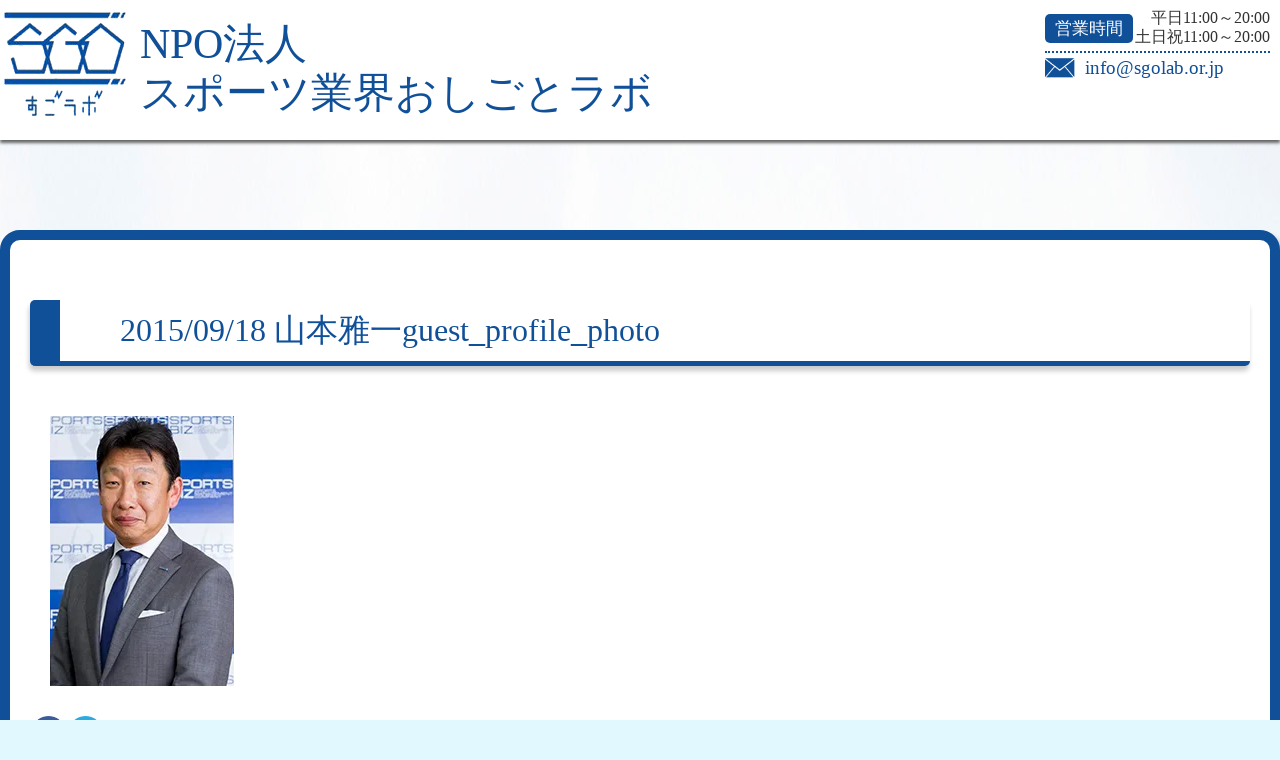

--- FILE ---
content_type: text/html; charset=UTF-8
request_url: http://sgolab.or.jp/%E5%B1%B1%E6%9C%AC%E9%9B%85%E4%B8%80guest_profile_photo/
body_size: 18136
content:
<!doctype html>
<html lang="ja">
<head>
<meta charset="UTF-8">
<meta name="description" content="「NPO法人スポーツ業界おしごとラボ」はスポーツ界への就職をサポート！">
<meta name="keywords" content="すごラボ,スポーツ業界,おしごと">
<meta name="viewport" content="width=device-width,initial-scale=1.0">
<meta name="format-detection" content="telephome=no">
<meta name="SKYPE_TOOLBAR" content="SKYPE_TOOLBAR_PARSER_COMPATIBLE" />
<title>山本雅一guest_profile_photo | すごラボ「NPO法人スポーツ業界おしごとラボ」</title>
<link rel="stylesheet" href="http://sgolab.or.jp/cms/wp-content/themes/sgolab150727/style.css">
<link rel="icon" href="http://sgolab.or.jp/cms/wp-content/themes/sgolab150727/favicon.ico">
<script type="text/javascript" src="http://sgolab.or.jp/cms/wp-content/themes/sgolab150727/jquery-2.1.0.min.js"></script>
<script src="http://sgolab.or.jp/cms/wp-content/themes/sgolab150727/jsmaster.js"></script>
<!--[if lt IE 9]>
<script src="http://html5shiv.googlecode.com/svn/trunk/html5.js"></script>
<script src="http://css3-mediaqueries-js.googlecode.com/svn/trunk/css3-mediaqueries.js"></script>
<![endif]-->
<link rel='dns-prefetch' href='//s0.wp.com' />
<link rel='dns-prefetch' href='//fonts.googleapis.com' />
<link rel='dns-prefetch' href='//s.w.org' />
<link rel="alternate" type="application/rss+xml" title="NPO法人スポーツ業界おしごとラボ(すごラボ) &raquo; 山本雅一guest_profile_photo のコメントのフィード" href="http://sgolab.or.jp/feed/?attachment_id=548" />
		<script type="text/javascript">
			window._wpemojiSettings = {"baseUrl":"https:\/\/s.w.org\/images\/core\/emoji\/11\/72x72\/","ext":".png","svgUrl":"https:\/\/s.w.org\/images\/core\/emoji\/11\/svg\/","svgExt":".svg","source":{"concatemoji":"http:\/\/sgolab.or.jp\/cms\/wp-includes\/js\/wp-emoji-release.min.js?ver=4.9.26"}};
			!function(e,a,t){var n,r,o,i=a.createElement("canvas"),p=i.getContext&&i.getContext("2d");function s(e,t){var a=String.fromCharCode;p.clearRect(0,0,i.width,i.height),p.fillText(a.apply(this,e),0,0);e=i.toDataURL();return p.clearRect(0,0,i.width,i.height),p.fillText(a.apply(this,t),0,0),e===i.toDataURL()}function c(e){var t=a.createElement("script");t.src=e,t.defer=t.type="text/javascript",a.getElementsByTagName("head")[0].appendChild(t)}for(o=Array("flag","emoji"),t.supports={everything:!0,everythingExceptFlag:!0},r=0;r<o.length;r++)t.supports[o[r]]=function(e){if(!p||!p.fillText)return!1;switch(p.textBaseline="top",p.font="600 32px Arial",e){case"flag":return s([55356,56826,55356,56819],[55356,56826,8203,55356,56819])?!1:!s([55356,57332,56128,56423,56128,56418,56128,56421,56128,56430,56128,56423,56128,56447],[55356,57332,8203,56128,56423,8203,56128,56418,8203,56128,56421,8203,56128,56430,8203,56128,56423,8203,56128,56447]);case"emoji":return!s([55358,56760,9792,65039],[55358,56760,8203,9792,65039])}return!1}(o[r]),t.supports.everything=t.supports.everything&&t.supports[o[r]],"flag"!==o[r]&&(t.supports.everythingExceptFlag=t.supports.everythingExceptFlag&&t.supports[o[r]]);t.supports.everythingExceptFlag=t.supports.everythingExceptFlag&&!t.supports.flag,t.DOMReady=!1,t.readyCallback=function(){t.DOMReady=!0},t.supports.everything||(n=function(){t.readyCallback()},a.addEventListener?(a.addEventListener("DOMContentLoaded",n,!1),e.addEventListener("load",n,!1)):(e.attachEvent("onload",n),a.attachEvent("onreadystatechange",function(){"complete"===a.readyState&&t.readyCallback()})),(n=t.source||{}).concatemoji?c(n.concatemoji):n.wpemoji&&n.twemoji&&(c(n.twemoji),c(n.wpemoji)))}(window,document,window._wpemojiSettings);
		</script>
		<style type="text/css">
img.wp-smiley,
img.emoji {
	display: inline !important;
	border: none !important;
	box-shadow: none !important;
	height: 1em !important;
	width: 1em !important;
	margin: 0 .07em !important;
	vertical-align: -0.1em !important;
	background: none !important;
	padding: 0 !important;
}
</style>
<link rel='stylesheet' id='ssbaFont-css'  href='//fonts.googleapis.com/css?family=Indie+Flower&#038;ver=4.9.26' type='text/css' media='all' />
<link rel='stylesheet' id='jetpack_css-css'  href='http://sgolab.or.jp/cms/wp-content/plugins/jetpack/css/jetpack.css?ver=5.8.4' type='text/css' media='all' />
<script type='text/javascript' src='http://sgolab.or.jp/cms/wp-includes/js/jquery/jquery.js?ver=1.12.4'></script>
<script type='text/javascript' src='http://sgolab.or.jp/cms/wp-includes/js/jquery/jquery-migrate.min.js?ver=1.4.1'></script>
<script type='text/javascript'>
/* <![CDATA[ */
var related_posts_js_options = {"post_heading":"h4"};
/* ]]> */
</script>
<script type='text/javascript' src='http://sgolab.or.jp/cms/wp-content/plugins/jetpack/_inc/build/related-posts/related-posts.min.js?ver=20150408'></script>
<link rel='https://api.w.org/' href='http://sgolab.or.jp/wp-json/' />
<link rel="EditURI" type="application/rsd+xml" title="RSD" href="http://sgolab.or.jp/cms/xmlrpc.php?rsd" />
<link rel="wlwmanifest" type="application/wlwmanifest+xml" href="http://sgolab.or.jp/cms/wp-includes/wlwmanifest.xml" /> 
<meta name="generator" content="WordPress 4.9.26" />
<link rel='shortlink' href='https://wp.me/a7Atcs-8Q' />
<link rel="alternate" type="application/json+oembed" href="http://sgolab.or.jp/wp-json/oembed/1.0/embed?url=http%3A%2F%2Fsgolab.or.jp%2F%25e5%25b1%25b1%25e6%259c%25ac%25e9%259b%2585%25e4%25b8%2580guest_profile_photo%2F" />
<link rel="alternate" type="text/xml+oembed" href="http://sgolab.or.jp/wp-json/oembed/1.0/embed?url=http%3A%2F%2Fsgolab.or.jp%2F%25e5%25b1%25b1%25e6%259c%25ac%25e9%259b%2585%25e4%25b8%2580guest_profile_photo%2F&#038;format=xml" />
<style type="text/css">	.ssba {
									
									
									
									
								}
								.ssba img
								{
									width: 35px !important;
									padding: 1px;
									border:  0;
									box-shadow: none !important;
									display: inline !important;
									vertical-align: middle;
								}
								.ssba, .ssba a
								{
									text-decoration:none;
									border:0;
									background: none;
									font-family: Indie Flower;
									font-size: 	20px;
									
									font-weight: bold;
								}</style>
<link rel='dns-prefetch' href='//v0.wordpress.com'/>
<link rel='dns-prefetch' href='//widgets.wp.com'/>
<link rel='dns-prefetch' href='//s0.wp.com'/>
<link rel='dns-prefetch' href='//0.gravatar.com'/>
<link rel='dns-prefetch' href='//1.gravatar.com'/>
<link rel='dns-prefetch' href='//2.gravatar.com'/>
<link rel='dns-prefetch' href='//i0.wp.com'/>
<link rel='dns-prefetch' href='//i1.wp.com'/>
<link rel='dns-prefetch' href='//i2.wp.com'/>
<style type='text/css'>img#wpstats{display:none}</style><meta name="description" content="新しい自分を整える場所" />

<!-- Jetpack Open Graph Tags -->
<meta property="og:type" content="article" />
<meta property="og:title" content="山本雅一guest_profile_photo" />
<meta property="og:url" content="http://sgolab.or.jp/%e5%b1%b1%e6%9c%ac%e9%9b%85%e4%b8%80guest_profile_photo/" />
<meta property="og:description" content="詳しくは投稿をご覧ください。" />
<meta property="article:published_time" content="2015-09-18T08:11:19+00:00" />
<meta property="article:modified_time" content="2015-09-18T08:11:19+00:00" />
<meta property="og:site_name" content="NPO法人スポーツ業界おしごとラボ(すごラボ)" />
<meta property="og:image" content="http://sgolab.or.jp/cms/wp-content/uploads/2015/09/山本雅一guest_profile_photo.jpg" />
<meta property="og:locale" content="ja_JP" />
<meta name="twitter:text:title" content="山本雅一guest_profile_photo" />
<meta name="twitter:card" content="summary" />
<meta name="twitter:description" content="詳しくは投稿をご覧ください。" />

<script>
  (function(i,s,o,g,r,a,m){i['GoogleAnalyticsObject']=r;i[r]=i[r]||function(){
  (i[r].q=i[r].q||[]).push(arguments)},i[r].l=1*new Date();a=s.createElement(o),
  m=s.getElementsByTagName(o)[0];a.async=1;a.src=g;m.parentNode.insertBefore(a,m)
  })(window,document,'script','https://www.google-analytics.com/analytics.js','ga');

  ga('create', 'UA-61475828-1', 'auto');
  ga('send', 'pageview');

</script>


</head>
<body>
<!-- header start -->
<div id="header">
<header>
<h1><a href="http://sgolab.or.jp"><strong><span>NPO法人</span>スポーツ業界おしごとラボ</strong></a></h1>
<div id="top_info_box01">

<p class="tib_002"><span class="time">営業時間</span></p>
<p class="tib_003">平日11:00～20:00<br>土日祝11:00～20:00</p>





<p class="tib_004"><a href="ma&#105;&#108;&#116;o&#58;i&#110;&#102;o&#64;&#115;gol&#97;&#98;&#46;&#111;&#114;.&#106;p">info@sgolab.or.jp</a></p>
</div>
</header>
</div>
<!-- header end -->

<!-- wrapper start -->
<div id="wrapper">
<!-- main start -->
<div id="main"><!-- content start -->
<div id="content">

<!-- advisor start -->
<div id="sgo">

<h2>2015/09/18 山本雅一guest_profile_photo</h2>
<p class="attachment"><a href='https://i0.wp.com/sgolab.or.jp/cms/wp-content/uploads/2015/09/山本雅一guest_profile_photo.jpg'><img width="184" height="270" src="https://i0.wp.com/sgolab.or.jp/cms/wp-content/uploads/2015/09/山本雅一guest_profile_photo.jpg?fit=184%2C270" class="attachment-medium size-medium" alt="" data-attachment-id="548" data-permalink="http://sgolab.or.jp/%e5%b1%b1%e6%9c%ac%e9%9b%85%e4%b8%80guest_profile_photo/" data-orig-file="https://i0.wp.com/sgolab.or.jp/cms/wp-content/uploads/2015/09/山本雅一guest_profile_photo.jpg?fit=184%2C270" data-orig-size="184,270" data-comments-opened="1" data-image-meta="{&quot;aperture&quot;:&quot;0&quot;,&quot;credit&quot;:&quot;&quot;,&quot;camera&quot;:&quot;&quot;,&quot;caption&quot;:&quot;&quot;,&quot;created_timestamp&quot;:&quot;0&quot;,&quot;copyright&quot;:&quot;&quot;,&quot;focal_length&quot;:&quot;0&quot;,&quot;iso&quot;:&quot;0&quot;,&quot;shutter_speed&quot;:&quot;0&quot;,&quot;title&quot;:&quot;&quot;,&quot;orientation&quot;:&quot;0&quot;}" data-image-title="山本雅一guest_profile_photo" data-image-description="" data-medium-file="https://i0.wp.com/sgolab.or.jp/cms/wp-content/uploads/2015/09/山本雅一guest_profile_photo.jpg?fit=184%2C270" data-large-file="https://i0.wp.com/sgolab.or.jp/cms/wp-content/uploads/2015/09/山本雅一guest_profile_photo.jpg?fit=184%2C270" /></a></p>
<!-- Simple Share Buttons Adder (6.1.5) simplesharebuttons.com --><div class="ssba ssba-wrap"><div style="text-align:left"><a data-site="" class="ssba_facebook_share" href="http://www.facebook.com/sharer.php?u=http://sgolab.or.jp/%e5%b1%b1%e6%9c%ac%e9%9b%85%e4%b8%80guest_profile_photo/"  target="_blank" ><img src="https://i0.wp.com/sgolab.or.jp/cms/wp-content/plugins/simple-share-buttons-adder/buttons/somacro/facebook.png" title="Facebook" class="ssba ssba-img" alt="Share on Facebook" data-recalc-dims="1" /></a><a data-site="" class="ssba_twitter_share" href="http://twitter.com/share?url=http://sgolab.or.jp/%e5%b1%b1%e6%9c%ac%e9%9b%85%e4%b8%80guest_profile_photo/&amp;text=%E5%B1%B1%E6%9C%AC%E9%9B%85%E4%B8%80guest_profile_photo+"  target="_blank" ><img src="https://i1.wp.com/sgolab.or.jp/cms/wp-content/plugins/simple-share-buttons-adder/buttons/somacro/twitter.png" title="Twitter" class="ssba ssba-img" alt="Tweet about this on Twitter" data-recalc-dims="1" /></a></div></div>
<div id='jp-relatedposts' class='jp-relatedposts' >
	<h3 class="jp-relatedposts-headline"><em>関連</em></h3>
</div>


<h3>新着情報</h3>

<ul>
<li>2024/10/23・<a href="http://sgolab.or.jp/2024/10/23/%e3%80%90%e3%82%b3%e3%83%a9%e3%83%a0%ef%bc%93%e3%80%91%e3%80%8c%e8%87%aa%e5%88%86%e3%81%a8%e5%90%91%e3%81%8d%e5%90%88%e3%81%86%e3%81%93%e3%81%a8-%e3%80%8d%e3%80%80%e5%90%89%e7%94%b0-%e8%91%b5/" title="【コラム３】「自分と向き合うこと 」　吉田 葵">
【コラム３】「自分と向き合うこと 」　吉田 葵</a></li>
<li>2024/10/10・<a href="http://sgolab.or.jp/2024/10/10/%e3%80%90%e3%82%b3%e3%83%a9%e3%83%a0%ef%bc%92%e3%80%91%e3%80%8c%e8%87%aa%e5%88%86%e3%81%ae%e6%96%b9%e5%90%91%e6%80%a7%e3%81%ae%e8%a6%8b%e3%81%a4%e3%81%91%e6%96%b9-%e3%80%8d%e3%80%80%e5%90%89%e7%94%b0/" title="【コラム２】「自分の方向性の見つけ方 」　吉田 葵">
【コラム２】「自分の方向性の見つけ方 」　吉田 葵</a></li>
<li>2024/10/05・<a href="http://sgolab.or.jp/2024/10/05/%e5%90%89%e7%94%b0-%e8%91%b5-%ef%bc%88%e3%82%b3%e3%83%a9%e3%83%a0%ef%bc%89/" title="【コラム１】「自信のつけ方」　吉田 葵">
【コラム１】「自信のつけ方」　吉田 葵</a></li>
<li>2024/09/10・<a href="http://sgolab.or.jp/2024/09/10/%e3%82%b9%e3%83%9d%e3%83%bc%e3%83%84%e6%a5%ad%e7%95%8c%e3%81%ab%e5%b0%b1%e8%81%b7%e8%bb%a2%e8%81%b7%e3%81%97%e3%81%9f%e3%81%84%e4%ba%ba-%e9%9a%8f%e6%99%82%e5%8b%9f%e9%9b%86%e4%b8%ad/" title="スポーツ業界に就職転職したい人 随時募集中">
スポーツ業界に就職転職したい人 随時募集中</a></li>
<li>2024/03/13・<a href="http://sgolab.or.jp/2024/03/13/%e6%95%99%e3%81%88%e5%ad%90%e3%81%ae%e5%a3%b0-%e6%9b%b4%e6%96%b0%e3%81%97%e3%81%a6%e3%81%84%e3%81%be%e3%81%99/" title="教え子の声 更新しています">
教え子の声 更新しています</a></li>
<li>2024/03/07・<a href="http://sgolab.or.jp/2024/03/07/%e3%82%a2%e3%82%b9%e3%83%aa%e3%83%bc%e3%83%88%e3%81%ae%e3%81%9f%e3%82%81%e3%81%ae%e3%82%ad%e3%83%a3%e3%83%aa%e3%82%a2%e4%ba%a4%e6%b5%81%e4%bc%9a/" title="アスリートのためのキャリア交流会">
アスリートのためのキャリア交流会</a></li>
<li>2024/02/18・<a href="http://sgolab.or.jp/2024/02/18/%e3%81%99%e3%81%94%e3%83%a9%e3%83%9c%e3%82%b3%e3%83%9f%e3%83%a5%e3%83%8b%e3%83%86%e3%82%a3%e9%81%8b%e5%96%b6%e9%96%8b%e5%a7%8b/" title="すごラボコミュニティ運営開始">
すごラボコミュニティ運営開始</a></li>
<li>2023/09/01・<a href="http://sgolab.or.jp/2023/09/01/%e3%80%8cflap%e3%81%aef%e3%80%8d%e3%83%88%e3%83%bc%e3%82%af%e5%8b%95%e7%94%bb-%e9%a0%86%e6%ac%a1%e9%85%8d%e4%bf%a1%e4%b8%ad/" title="「FLAPのF」トーク動画 順次配信中">
「FLAPのF」トーク動画 順次配信中</a></li>
<li>2023/08/14・<a href="http://sgolab.or.jp/2023/08/14/%e3%80%8cflap%e3%81%aef%e3%80%8d%e3%83%88%e3%83%bc%e3%82%af%e5%8b%95%e7%94%bb-%e9%85%8d%e4%bf%a1%e9%96%8b%e5%a7%8b/" title="「FLAPのF」トーク動画 配信開始">
「FLAPのF」トーク動画 配信開始</a></li>
<li>2023/04/06・<a href="http://sgolab.or.jp/2023/04/06/%e3%80%90%e3%82%a2%e3%82%b9%e3%83%aa%e3%83%bc%e3%83%88%e6%b3%a8%e7%9b%ae%e3%80%91%e4%b8%89%e8%8f%b1%e7%b7%8f%e5%90%88%e7%a0%94%e7%a9%b6%e6%89%80%e4%b8%bb%e5%82%ac%e3%80%8c%e3%82%a2%e3%82%b9%e3%83%aa/" title="【アスリート注目】三菱総合研究所主催「アスリートイン」始動！">
【アスリート注目】三菱総合研究所主催「アスリートイン」始動！</a></li>
</ul>


</div>
<!-- seminar end -->

</div>
<!-- content end -->

</div>
<!-- main end -->
</div>
<!-- wrapper end -->

<!-- footer start -->
<div id="footer">
<footer>
<p id="totop"><a href="#header">ページの一番上へ戻る</a></p>

<ul class="footer_box_001">
<li><a href="/labo/">すごラボ</a></li>
<li><a href="/seminar/">すごゼミ</a></li>
<li><a href="/toque/">すごトーク</a></li>
<li><a href="/space_results/">すご空間・実績</a></li>
</ul>

<ul class="footer_box_002">
<li><a href="/philosophy/">フィロソフィー（会社案内）</a></li>
<li><a href="/advisor/">顧問の紹介</a></li>
<li><a href="/zeminama/">教え子の声</a></li>
<li><a href="/company/">会社概要</a></li>
<li><a href="/service/">社会貢献</a></li>
<li><a href="/press/">プレスリリース</a></li>
<li><a href="/careers/">採用情報</a></li>
<li><a href="/sports_enterprise/">スポーツ企業様</a></li>
<li><a href="/donation/">寄付・支援のお願い</a></li>
</ul>
<ul class="footer_box_003">
<li><a href="/access/">アクセス</a></li>
<li><a href="/news/">新着情報</a></li>
<li><a href="/site_policy/">サイトポリシー</a></li>
<li><a href="/private_policy/">プライバシーポリシー</a></li>
</ul>

<div class="footer_box_004">
<h1><a href="http://sgolab.or.jp"><strong>NPO法人<br>スポーツ業界おしごとラボ</strong></a></h1>
<div id="top_info_box01">


<p class="tib_004"><a href="ma&#105;&#108;&#116;o&#58;i&#110;&#102;o&#64;&#115;gol&#97;&#98;&#46;&#111;&#114;.&#106;p">info@sgolab.or.jp</a></p>

<p class="tib_007"><a href="http://sgolab.or.jp/cms/wp-content/uploads/2015/09/sgolab_a4.pdf" target="_blank">すごラボパンフレット<br>ダウンロード（896KB）</a></p>
</div>
</div>
</footer>
</div>
<!-- footer end -->
<p id="copyright"><small>Copyright &copy; <a href="http://sgolab.or.jp">sgolab</a>. All Rights Reserved.</small></p>

	<div style="display:none">
	</div>
<script type='text/javascript' src='http://sgolab.or.jp/cms/wp-content/plugins/jetpack/_inc/build/photon/photon.min.js?ver=20130122'></script>
<script type='text/javascript' src='https://s0.wp.com/wp-content/js/devicepx-jetpack.js?ver=202604'></script>
<script type='text/javascript' src='http://sgolab.or.jp/cms/wp-content/plugins/simple-share-buttons-adder/js/ssba.min.js?ver=4.9.26'></script>
<script type='text/javascript' src='http://sgolab.or.jp/cms/wp-includes/js/wp-embed.min.js?ver=4.9.26'></script>
<script type='text/javascript' src='https://stats.wp.com/e-202604.js' async='async' defer='defer'></script>
<script type='text/javascript'>
	_stq = window._stq || [];
	_stq.push([ 'view', {v:'ext',j:'1:5.8.4',blog:'112126408',post:'548',tz:'0',srv:'sgolab.or.jp'} ]);
	_stq.push([ 'clickTrackerInit', '112126408', '548' ]);
</script>

</body>
</html>


--- FILE ---
content_type: text/css
request_url: http://sgolab.or.jp/cms/wp-content/themes/sgolab150727/style.css
body_size: 31570
content:
@charset "utf-8";
/*
Theme Name: sgolab150727
Theme URI: /www/wp-content/themes/sgolab150727
Description: sgolab用テーマ
Version: 2.0
Author: y_saito
Author URI: http://kyushokushien-tokyo.com/
*/


/* Login Page
------------------------------------------------------------*/

/* ロゴ画像を変更 */

body.login,#login h1 {
    background:#fff;
}
#login h1 a {
    background:#fff url(images/admin_logo.png)no-repeat center center;
    background-size: 180px 180px;
    padding-bottom: 30px;
    width: 200px;
    height: 120px;
}

/* Reset
------------------------------------------------------------*/
body,div,dl,dt,dd,ul,ol,li,h1,h2,h3,h4,h5,h6,form,fieldset,input,textarea,p,blockquote,th,td,select,header,footer,main,nav,section {
	margin: 0;
	padding: 0;
	color: #333333;
	line-height: 1.6;
	box-sizing: border-box;
}
header,footer,main,nav,section {
	display: block;
}
address,em,i,small {
	font-style: normal;
}
strong,b,th {
	font-weight: normal;
}
table {
	border-collapse: collapse;
	border-spacing: 0;
}
hr,legend {
	display: none;
}
h1,h2,h3,h4,h5,h6 {
	font-size: 100%;
	font-weight: normal;
}
img,fieldset {
	border: 0;
}
ul,ol,li {
	list-style-type: none;
}

a{
	text-decoration: none;
	color: #333333;
}
a:hover{
	color: #3333FF;
}
a:link {
	color: #9999FF;
}
a:visited {}
a:active {}

/*-----------------  ets -------------------*/
import url(http://fonts.googleapis.com/earlyaccess/notosansjapanese.css);
body {
font-size: 100%; /* IE */
font-family: "Noto Sans Japanese","ヒラギノ角ゴ Pro W3","Hiragino Kaku Gothic Pro","メイリオ",Meiryo,"ＭＳ Ｐゴシック",sans-serif;
}
html>/**/body {
font-size: 16px; /* Except IE */
}

body {
	-webkit-text-size-adjust: 100%;
}

/*------------------------------------------------*/

body {
	background: #E2F8FF url(images/bg_top001.jpg) no-repeat left 140px;
}
@media only screen and (max-width: 1280px){
	body {

	}
}
@media only screen and (max-width: 1023px){
	body {

	}
}
@media only screen and (max-width: 767px){
	body {

	}
}
@media only screen and (max-width: 479px){
	body {

	}
}

/*-----------------  header  -------------------*/
#header{
	background: #fff;
	box-shadow: 0px 3px 3px #666;
	margin-bottom:40px;
	overflow:hidden;
}
#header header{
	width:100%;
	margin:0 auto;
}
@media only screen and (max-width: 1280px){
	#header header{
		background: #105099;

	}
}
@media only screen and (max-width: 1023px){
	#header header{
		background: #105099;

	}
}
@media only screen and (max-width: 767px){
	#header header{
		background: #105099;

	}
}
@media only screen and (max-width: 479px){
	#header header{
		background: #105099;

	}
}
#header header h1{
    float: left;
}
#header header h1 span{
    display:block;
}
#header header h1 a{
	background:URL(images/sugolabo_logo.png) no-repeat top left;
	height:120px;
	display:block;
	padding:20px 10px 0px 140px;
	font-size:260%;
	line-height:1.2;
	color:#105099;
}
#header header h1 a:hover{}
#header header h1 a storong{}
#header header #top_info_box01{
    float: right;
    padding:10px;
}
#header header #top_info_box01 p{
    font-size:130%;
}
#header header #top_info_box01 p.tib_001{
	padding-left:40px;
	margin-bottom:-10px;
	background:URL(images/icon_001.png) no-repeat top left;
	background-size:30px;
	color:#105099;
}
#header header #top_info_box01 p.tib_001 span.tel{}
#header header #top_info_box01 p.tib_002{
	margin-bottom:-35px;
}
#header header #top_info_box01 p.tib_002 span.time{
	background:#105099;
	color:#fff;
	padding: 5px 10px;
	border-radius:5px;
	font-size:80%;
}
#header header #top_info_box01 p.tib_003{
    font-size:100%;
	padding-left:90px;
	line-height:1.2;
	text-align:right;
}
#header header #top_info_box01 p.tib_004{
    font-size:120%;
	padding-left:40px;
	background:URL(images/icon_002.png) no-repeat top left;
	background-size:30px;
	margin:5px 0 0 0;
    border-top:2px dotted #105099;
}
#header header #top_info_box01 p.tib_004 a{
	color:#105099;
}
#header header #top_info_box01 p.tib_004 a:hover{}
#header header #top_info_box01 p.tib_006{
	text-align:right;
	margin-right:2px;
}

/*-----------------  wrapper  -------------------*/
#wrapper{
	margin-bottom:50px;
}

/*-----------------  main  -------------------*/
#main{
	width:1280px;
	margin:0 auto;
	padding-top:150px;
	padding-bottom:50px;
}
@media only screen and (max-width: 1280px){
	#main{
			
	}
	}
	
@media only screen and (max-width: 1023px){
	#main{
    
	}
	}
	
　　　　　　　　
@media only screen and (max-width: 767px){
	#main{
	}
     }
@media only screen and (max-width: 479px){
	#main{
    
               
	}
}
#main h3{
	text-align:center;
	padding:0px 10px 0;
	margin:0 0 10px;
	font-size:180%;
	border-bottom:dotted 2px #ccc;
	font-family:"Roboto Slab" , Garamond , "Times New Roman" , "游明朝" , "Yu Mincho" , "游明朝体" , "YuMincho" , "ヒラギノ明朝 Pro W3" , "Hiragino Mincho Pro" , "HiraMinProN-W3" , "HGS明朝E" , "ＭＳ Ｐ明朝" , "MS PMincho" , serif;
}

#main #main_box_001{
    float: left;
	width:610px;
	height:300px;
	padding:40px;
	margin:5px 5px 5px 5px;
}
#main #main_box_001 em{
	display:block;
}
#main #main_box_001 h2{
	font-size:180%;
	font-family:"Roboto Slab" , Garamond , "Times New Roman" , "游明朝" , "Yu Mincho" , "游明朝体" , "YuMincho" , "ヒラギノ明朝 Pro W3" , "Hiragino Mincho Pro" , "HiraMinProN-W3" , "HGS明朝E" , "ＭＳ Ｐ明朝" , "MS PMincho" , serif;
	color:#105099;
}

#main #main_box_002{
    float: left;
	background:#105099;
	color:#105099;
	width:610px;
	height:300px;
	border:2px solid #fff;
	border-radius:10px;
	padding:10px;
	margin:5px 5px 5px 5px;
}
#main #main_box_002 h3{
	color:#fff;
	font-size:120%;
}
#main #main_box_002 ul{
	padding:10px 20px;
}
#main #main_box_002 ul li{
	color:#fff;
	margin-bottom:5px;
	font-size: 100%;
}
#main #main_box_002 ul li em{
	display:block;
}

#main #main_box_003{
	padding:10px;
    float: left;
	color:#105099;
	width:300px;
	height:300px;
	border:10px solid #00c0ff;
	border-radius:10px;
	box-shadow: 5px 5px 5px #999;
	margin:5px;
		background:#fff URL(images/main_img01_03.png) no-repeat center bottom;
	background-size:230px;
}
#main #main_box_003:hover{
	border:10px solid #87e1ff;
}
#main #main_box_003 h3{
	border-bottom:dotted 2px #00c0ff;
	background:URL(images/icon_003.png) no-repeat left -10px;
	background-size:50px;
}
#main #main_box_003 h3 a{
	color:#00c0ff;
}
#main #main_box_003 h3 a:hover{}

#main #main_box_004{
	padding:10px;
    float: left;
	background:#fff;
	color:#105099;
	width:300px;
	height:300px;
	border:10px solid #00ff3c;
	border-radius:10px;
	box-shadow: 5px 5px 5px #999;
	margin:5px;
}
#main #main_box_004:hover{
	border:10px solid #74ff95;
}
#main #main_box_004 h3{
	border-bottom:dotted 2px #00ff3c;
	background:URL(images/icon_004.png) no-repeat left -10px;
	background-size:50px;
}
#main #main_box_004 h3 a{
	color:#00ff3c;
}
#main #main_box_004 h3 a:hover{}

#main #main_box_005{
	padding:10px;
    float: left;
	background:#fff;
	color:#105099;
	width:300px;
	height:300px;
	border:10px solid #ff00de;
	border-radius:10px;
	box-shadow: 5px 5px 5px #999;
	margin:5px;
}
#main #main_box_005:hover{
	border:10px solid #f984ea;
}
#main #main_box_005 h3{
	border-bottom:dotted 2px #ff00de;
	background:URL(images/icon_005.png) no-repeat left 0px;
	background-size:45px;
}
#main #main_box_005 h3 a{
	color:#ff00de;
}
#main #main_box_005 h3 a:hover{}

#main #main_box_006{
	padding:10px;
    float: left;
	background:#fff;
	color:#105099;
	width:300px;
	height:300px;
	border:10px solid #ff5a98;
	border-radius:10px;
	box-shadow: 5px 5px 5px #999;
	margin:5px;
}
#main #main_box_006:hover{
	border:10px solid #ffbad4;
}
#main #main_box_006 h3{
	border-bottom:dotted 2px #ff5a98;
	background:URL(images/icon_006.png) no-repeat left 0px;
	background-size:40px;
}
#main #main_box_006 h3 a{
	color:#ff5a98;
}
#main #main_box_006 h3 a:hover{}

#main #main_box_007{
    float: left;
	background:#fff;
	color:#105099;
	width:300px;
	height:300px;
	border:10px solid #105099;
	border-radius:10px;
	box-shadow: 5px 5px 5px #999;
	margin:5px;
    overflow: hidden;
}
#main #main_box_007 #facebook{}
#main #main_box_007 #facebook #fb-root{}
#main #main_box_007 #facebook div.fb-page{}

#main #main_box_008{
	padding:10px;
    float: left;
	color:#105099;
	width:300px;
	height:300px;
	border:10px solid #105099;
	border-radius:10px;
	box-shadow: 5px 5px 5px #999;
	margin:5px;
	background:#fff URL(images/map01.png) no-repeat center 60px ;
	background-size:210px;
}
#main #main_box_008:hover{
	border:10px solid #0077ff;
}
#main #main_box_008 h3{
	background:URL(images/icon_008.png) no-repeat left 0px;
	background-size:40px;
}
#main #main_box_008 h3 a{
	color:#105099;
}
#main #main_box_008 h3 a:hover{}
#main #main_box_009{
	padding:10px;
    float: left;
	background:#fff;
	color:#105099;
	width:300px;
	height:300px;
	border:10px solid #105099;
	border-radius:10px;
	box-shadow: 5px 5px 5px #999;
	margin:5px;
}
#main #main_box_009 h3{
	color:#105099;
	background:URL(images/icon_009.png) no-repeat left 0px;
	background-size:40px;
}
#main #main_box_009 p{
	color:#105099;
}
#main #main_box_009 p.tib_001{
	font-size:140%;
	padding-left:40px;
	margin-bottom:-10px;
	background:URL(images/icon_001.png) no-repeat top left;
	background-size:30px;

}
#main #main_box_009 p.tib_001 span.tel{}
#main #main_box_009 p.tib_002{
	margin-bottom:5px;
}
#main #main_box_009 p.tib_002 span.time{
	background:#105099;
	color:#fff;
	padding: 5px 10px;
	border-radius:5px;
	font-size:100%;
}
#main #main_box_009 p.tib_003{
	line-height:1.2;
	margin-bottom:5px;
	padding-left:90px;
	text-align:right;
	margin-top:-35px;
}
#main #main_box_009 p.tib_004{
	font-size:130%;
	padding-left:40px;
	margin-bottom:5px;
	background:URL(images/icon_002.png) no-repeat top left;
	background-size:30px;
}
#main #main_box_009 p.tib_004 a{
	color:#105099;
}
#main #main_box_009 p.tib_004 a:hover{}
#main #main_box_009 p.tib_005{
	line-height:1.2;
	font-size:120%;
}
#main #main_box_009 p.tib_006{
	text-align:right;
	font-size:140%;
}

#main #main_box_031{
	padding:10px;
    float: left;
	background:#fff;
	color:#105099;
	width:300px;
	height:300px;
	border:10px solid #105099;
	border-radius:10px;
	box-shadow: 5px 5px 5px #999;
	margin:5px;
}
#main #main_box_031 h3{
	color:#105099;
	background:URL(images/icon_009.png) no-repeat left 0px;
	background-size:40px;
}
#main #main_box_031 p{
	color:#105099;
}
#main #main_box_031 em{
	display:block;
}
#main #main_box_031 a{
	color:#105099;
}
#main #main_box_031 ul{
	height:200px;
	overflow: scroll;
	overflow-x: hidden;
}
/*-----------------  main_box_w150  -------------------*/
#main #main_box_w150{
	clear:both;
	overflow: hidden;
}
#main #main_box_w150 h3{
	font-size:100%;
	line-height:20px;
	font-family: "Noto Sans Japanese","ヒラギノ角ゴ Pro W3","Hiragino Kaku Gothic Pro","メイリオ",Meiryo,"ＭＳ Ｐゴシック",sans-serif;
	padding:10px 0;
	margin:5px;
	border:0;
}
#main #main_box_010{
    float: left;
	background:#105099 URL(images/icon_010.png) no-repeat center 50px;
	background-size:80px;
	color:#fff;
	width:145px;
	height:145px;
	border:5px solid #fff;
	border-radius:10px;
	box-shadow: 5px 5px 5px #999;
	margin:5px;
}
#main #main_box_w150 .allbox:hover{
	background-color:#0077ff;
}
#main #main_box_010 h3{}
#main #main_box_010 h3 a{
	color:#fff;
}
#main #main_box_010 h3 a:hover{}

#main #main_box_011{
    float: left;
	background:#105099 URL(images/icon_011.png) no-repeat center 50px;
	background-size:80px;
	color:#fff;
	width:145px;
	height:145px;
	border:5px solid #fff;
	border-radius:10px;
	box-shadow: 5px 5px 5px #999;
	margin:5px;
}
#main #main_box_011 h3{}
#main #main_box_011 h3 a{
	color:#fff;
}
#main #main_box_011 h3 a:hover{}

#main #main_box_012{
    float: left;
	background:#105099 URL(images/icon_012.png) no-repeat center 50px;
	background-size:80px;
	color:#fff;
	width:145px;
	height:145px;
	border:5px solid #fff;
	border-radius:10px;
	box-shadow: 5px 5px 5px #999;
	margin:5px;
}
#main #main_box_012 h3{}
#main #main_box_012 h3 a{
	color:#fff;
}
#main #main_box_012 h3 a:hover{}

#main #main_box_013{
    float: left;
	background:#105099 URL(images/icon_013.png) no-repeat center 50px;
	background-size:80px;
	color:#fff;
	width:145px;
	height:145px;
	border:5px solid #fff;
	border-radius:10px;
	box-shadow: 5px 5px 5px #999;
	margin:5px;
}
#main #main_box_013 h3{}
#main #main_box_013 h3 a{
	color:#fff;
}
#main #main_box_013 h3 a:hover{}

#main #main_box_014{
    float: left;
	background:#105099 URL(images/icon_014.png) no-repeat center 40px;
	background-size:90px;
	color:#fff;
	width:145px;
	height:145px;
	border:5px solid #fff;
	border-radius:10px;
	box-shadow: 5px 5px 5px #999;
	margin:5px;
}
#main #main_box_014 h3{}
#main #main_box_014 h3 a{
	color:#fff;
}
#main #main_box_014 h3 a:hover{}

#main #main_box_015{
    float: left;
	background:#105099 URL(images/icon_015.png) no-repeat center 50px;
	background-size:80px;
	color:#fff;
	width:145px;
	height:145px;
	border:5px solid #fff;
	border-radius:10px;
	box-shadow: 5px 5px 5px #999;
	margin:5px;
}
#main #main_box_015 h3{}
#main #main_box_015 h3 a{
	color:#fff;
}
#main #main_box_015 h3 a:hover{}

#main #main_box_016{
    float: left;
	background:#105099 URL(images/icon_016.png) no-repeat center 60px;
	background-size:70px;
	color:#fff;
	width:145px;
	height:145px;
	border:5px solid #fff;
	border-radius:10px;
	box-shadow: 5px 5px 5px #999;
	margin:5px;
}
#main #main_box_016 h3{}
#main #main_box_016 h3 a{
	color:#fff;
}
#main #main_box_016 h3 a:hover{}

#main #main_box_017{
    float: left;
	background:#105099 URL(images/icon_017.png) no-repeat center 60px;
	background-size:70px;
	color:#fff;
	width:145px;
	height:145px;
	border:5px solid #fff;
	border-radius:10px;
	box-shadow: 5px 5px 5px #999;
	margin:5px;
}
#main #main_box_017 h3{
	font-size:70%;
}
#main #main_box_017 h3 a{
	color:#fff;
}
#main #main_box_017 h3 a:hover{}

#main #main_box_020{
    float: left;
	background:#105099 URL(images/icon_020.png) no-repeat center 50px;
	background-size:90px;
	color:#fff;
	width:145px;
	height:145px;
	border:5px solid #fff;
	border-radius:10px;
	box-shadow: 5px 5px 5px #999;
	margin:5px;
}
#main #main_box_020 h3{}
#main #main_box_020 h3 a{
	color:#fff;
}
#main #main_box_020 h3 a:hover{}

#main #main_box_021{
    float: left;
	background:#105099 URL(images/icon_021.png) no-repeat center 50px;
	background-size:90px;
	color:#fff;
	width:145px;
	height:145px;
	border:5px solid #fff;
	border-radius:10px;
	box-shadow: 5px 5px 5px #999;
	margin:5px;
}
#main #main_box_021 h3{}
#main #main_box_021 h3 a{
	color:#fff;
}
#main #main_box_021 h3 a:hover{}

#main #main_box_022{
    float: left;
	background:#105099 URL(images/icon_022.png) no-repeat center 60px;
	background-size:70px;
	color:#fff;
	width:145px;
	height:145px;
	border:5px solid #fff;
	border-radius:10px;
	box-shadow: 5px 5px 5px #999;
	margin:5px;
}
#main #main_box_022 h3{
	font-size:80%;
}
#main #main_box_022 h3 a{
	color:#fff;
}
#main #main_box_022 h3 a:hover{}

/*-----------------  footer  -------------------*/
#footer{
	background: #105099;
	overflow:hidden;
}

#footer footer{
	width:1240px;
	margin:0 auto;
	position: relative;
	top:-50px;
}
@media only screen and (max-width: 1280px){
	#footer footer{
		overflow:hidden;
		background: #105099;

	}
}
@media only screen and (max-width: 1023px){
	#footer footer{
		height:600px;
		background: #105099;

	}
}
@media only screen and (max-width: 767px){
	#footer footer{
	}
}
@media only screen and (max-width: 479px){
	#footer footer{

	}
}
#footer footer ul{
	width:25%;
	margin-top:50px;
}
#footer footer ul li{
}
#footer footer ul li a{
	color: #fff9b2;
	background:URL(images/icon_000.png) no-repeat 5px center;
	background-size:10px;
	padding-left:20px;
	display:block;
}
#footer footer ul li a:hover{
	background:#1e87ff URL(images/icon_000.png) no-repeat 5px center;
	border-radius:10px;
}

#footer footer ul.footer_box_001{
   float: left;
}
#footer footer ul.footer_box_001 li{}
#footer footer ul.footer_box_001 li a{}
#footer footer ul.footer_box_001 li a:hover{}

#footer footer ul.footer_box_002{
   float: left;
}
#footer footer ul.footer_box_002 li{}
#footer footer ul.footer_box_002 li a{}
#footer footer ul.footer_box_002 li a:hover{}

#footer footer ul.footer_box_003{
   float: left;
}
#footer footer ul.footer_box_003 li{}
#footer footer ul.footer_box_003 li a{}
#footer footer ul.footer_box_003 li a:hover{}

#footer footer div.footer_box_004{
   float: left;
	width:25%;
	margin-top:50px;
	padding:20px;
	border-radius:10px;
}
#footer footer div.footer_box_004 h1{
	background:#fff url(images/sugolabo_logo.png) no-repeat 5px 5px;
	background-size:50px;
	padding:15px 5px 10px 60px;
	border-radius:10px;
	line-height:1.2;
	height:60px;
}
#footer footer div.footer_box_004 h1 a{
	color:#105099;
}
#footer footer div.footer_box_004 h1 a:hover{}
#footer footer div.footer_box_004 h1 strong{}
#footer footer div.footer_box_004 div#top_info_box01{
	padding:0 10px;
}
#footer footer div.footer_box_004 div#top_info_box01 p{
	color:#fff;
}
#footer footer div.footer_box_004 div#top_info_box01 p.tib_001{
	font-size:130%;
	color:#fff;
	margin:5px 0 -5px;
	padding-left:40px;
	background: URL(images/icon_018.png) no-repeat 5px center;
	background-size:30px;
}
#footer footer div.footer_box_004 div#top_info_box01 p.tib_001 span.tel{}
#footer footer div.footer_box_004 div#top_info_box01 p.tib_002{
	color:#105099;
	margin-bottom:5px;
}
#footer footer div.footer_box_004 div#top_info_box01 p.tib_002 span.time{
	background:#105099;
	color:#fff;
	padding:5px 10px;
	border-radius:5px;
	font-size:100%;
	border:solid 1px #fff;
}
#footer footer div.footer_box_004 div#top_info_box01 p.tib_003{
	line-height:1.2;
	font-size:90%;
	margin-bottom:10px;
	margin-top:-35px;
	padding-left:100px;
	text-align:right;
}
#footer footer div.footer_box_004 div#top_info_box01 p.tib_004{
	margin-bottom:5px;
	padding-left:40px;
	font-size:130%;
	background: URL(images/icon_019.png) no-repeat 5px center;
	background-size:30px;
}
#footer footer div.footer_box_004 div#top_info_box01 p.tib_004 a{
	color:#fff;
}
#footer footer div.footer_box_004 div#top_info_box01 p.tib_004 a:hover{}
#footer footer div.footer_box_004 div#top_info_box01 p.tib_005{
	line-height:1.2;
	font-size:130%;
}
#footer footer div.footer_box_004 div#top_info_box01 p.tib_006{
	text-align:right;
	font-size:130%;
	margin-right:6px;
	margin-bottom:10px;
}
#footer footer div.footer_box_004 div#top_info_box01 p.tib_007{
	font-size:120%;
	line-height:1.2;
	padding:10px;
	border:1px dotted #fff;
	border-radius:10px;
	margin:10px -10px;
	text-align:center;
	background: #1e87ff;
}
#footer footer div.footer_box_004 div#top_info_box01 p.tib_007 a{
	color:#fff;
}
#footer footer div.footer_box_004 div#top_info_box01 p.tib_007:hover{
	color:#fff;
	background:#1e87ff;
}
/*-----------------  totop  -------------------*/
#totop{
	text-align: right;

}

#totop a{
	position: relative;
	top: 20px;
	font-size:14px;
	background: #105099;
	padding: 10px;
	border-radius: 10px 10px 0px 0px;
	color:#FFF;
}
#totop a:hover{
	top: 22px;
}
/*-----------------  copyright  -------------------*/
#copyright{
	padding:10px;
	text-align: center;
	clear:both;
}
#copyright small{
	color:#999;
}
#copyright small a{
	color:#999;
}

/*-----------------  content  -------------------*/
#content{
	background:#fff;
	border:solid 10px #105099;
	border-radius:20px;
	box-shadow:5px 5px 5px #ccc;
	padding: 20px 20px 100px;
	margin-top:-100px;
}
#content .boderbox01{
	border: dotted 2px #105099;
	margin:10px 10px 40px;
	border-radius:20px;
	background: #FFFFEE;
}
#content .boderbox01 p{
	margin:0;
}
#content .boderbox01 ul{
}
#content .boderbox01 ul li{
	margin-bottom:20px;
	font-size:110%;
}
#content .boderbox01 ul li em{
	display:block;
	border-bottom:dotted #CCC 1px;
	font-size:120%;
}
#content h2{
	font-size:200%;
	border-left:solid 30px #105099;
	border-bottom:solid 5px #105099;
	box-shadow:-1px 5px 5px #ccc;
	margin:40px 0 50px;
	padding:5px 10px 5px 60px;
	border-radius:5px;
	font-family:"Roboto Slab" , Garamond , "Times New Roman" , "游明朝" , "Yu Mincho" , "游明朝体" , "YuMincho" , "ヒラギノ明朝 Pro W3" , "Hiragino Mincho Pro" , "HiraMinProN-W3" , "HGS明朝E" , "ＭＳ Ｐ明朝" , "MS PMincho" , serif;
	color:#105099;
}
#content h3{
	text-align:left;
	border-bottom: dotted 2px #105099;
	color:#105099;
}
#content h4{
	font-size:160%;
	margin:40px 10px 20px 10px;
	border-bottom: solid 1px #ccc;
}
#content h5{
	font-size:130%;
	margin:10px 10px -10px 10px;
}
#content p{
	font-size:120%;
	margin:20px;
}
#content ul{
	margin:10px;
	padding:10px;
}
#content li{
	font-size:110%;

}
#content ol{
	margin:10px;
	padding:10px;
}
#content a{}
#content a:hover{}
#content table{
	margin:0 20px 50px;
}
#content tr{}
#content th{
	text-align:left;
	width:20%;
	font-size:110%;
	padding:10px;
	vertical-align: top;
	border:dotted 1px #ccc;
	background: #F7F7F7;
}
#content td{
	font-size:110%;
	padding:10px;
	border: dotted 1px #ccc;
}
#content .text_right{
	text-align:right;
}



/*-----------------  labo  -------------------*/
#main div.labo{
	border:solid 10px #00c0ff;
}
#labo{}
#labo h2{
	border-left:solid 30px #00c0ff;
	border-bottom:solid 5px #00c0ff;
	color:#00c0ff;
	background: URL(images/icon_003.png) no-repeat left 0px;
	background-size:50px;
}
#labo h3{
	color:#00c0ff;
	border-bottom: dotted 2px #00c0ff;
}
#labo p{}

#m_c_id02{}
#m_c_id02 h3{}
#m_c_id02 p{}
#m_c_id02 h4{}
#m_c_id02 .main_img_box{
	overflow: hidden;
}
#m_c_id02 p.main_img01{
	float: left;
	width: 700px;
	padding-top: 150px;
}
@media only screen and (max-width: 1280px){
	#m_c_id02 p.main_img01 {

	}
}
@media only screen and (max-width: 1023px){
	#m_c_id02 p.main_img01 {

	}
}
@media only screen and (max-width: 767px){
	#m_c_id02 p.main_img01{

	}
}
@media only screen and (max-width: 479px){
	#m_c_id02 p.main_img01 {


	}
}
#m_c_id02 p.main_img01 img{

}
#m_c_id02 .main_img_box_in{
	float: right;
	overflow: hidden;
	width: 400px;
	background: url(http://sgolab.or.jp/cms/wp-content/themes/sgolab150501/images/main_img02a.png) no-repeat left bottom;
	background-size:35% 100%;
}
@media only screen and (max-width: 1280px){
	#m_c_id02 .main_img_box_in{

	}
}
@media only screen and (max-width: 1023px){
	#m_c_id02 .main_img_box_in{

	}
}
@media only screen and (max-width: 767px){
	#m_c_id02 .main_img_box_in{

	}
}
@media only screen and (max-width: 479px){
	#m_c_id02 .main_img_box_in{

	}
}
#m_c_id02 p.main_img02{
	text-align:right;
}
@media only screen and (max-width: 1023px){
	#m_c_id02 p.main_img02{
		float: left;
		width: 42%;
	}
}
@media only screen and (max-width: 767px){
	#m_c_id02 p.main_img02{

	}
}
#m_c_id02 p.main_img02 img{
	width: 70%;
}
@media only screen and (max-width: 1280px){
	#m_c_id02 p.main_img02 img{

	}
}
@media only screen and (max-width: 1023px){
	#m_c_id02 p.main_img02 img{

	}
}
@media only screen and (max-width: 767px){
	#m_c_id02 p.main_img02 img{

	}
}
@media only screen and (max-width: 479px){
	#m_c_id02 p.main_img02 img{

	}
}
#m_c_id02 p.main_img03{
	text-align:right;

}
@media only screen and (max-width: 1023px){
	#m_c_id02 p.main_img03{

	}
}
@media only screen and (max-width: 767px){
	#m_c_id02 p.main_img03{

	}
}
#m_c_id02 p.main_img03 img{
	width: 70%;
}
@media only screen and (max-width: 1280px){
	#m_c_id02 p.main_img03 img{

	}
}
@media only screen and (max-width: 1023px){
	#m_c_id02 p.main_img03 img{

	}
}
@media only screen and (max-width: 767px){
	#m_c_id02 p.main_img03 img{

	}
}
@media only screen and (max-width: 479px){
	#m_c_id02 p.main_img03 img{

	}
}
#m_c_id02 p em{}
#m_c_id02 p strong{
    display: block;
    font-size: 160%;
    color: #FF0000;
}
@media only screen and (max-width: 1023px){
	#m_c_id02 p strong{

	}
}
#labo p.triangle{
	text-align:center;
	color:#FFF;
	line-height:100px;
	background: url(http://sgolab.or.jp/cms/wp-content/themes/sgolab150501/images/main_img04.png) no-repeat center top;
	background-size: 400px 150px;
	padding-bottom:50px;
	font-size: 200%;
}
@media only screen and (max-width: 479px){
	#m_content .triangle{

	}
}
#m_c_id02 p.triangle_text{
	text-align:center;
	font-size:160%;
}
@media only screen and (max-width: 479px){
	#m_c_id02 p.triangle_text{

	}
}
#m_c_id03{
	border-bottom:dotted 5px #00c0ff;
}
@media only screen and (max-width: 767px){
	#m_c_id03 h3{
	}
}
#m_c_id03 p{
	font-size: 160%;
	text-align:center;
}
@media only screen and (max-width: 1280px){
	#m_c_id03 p{
	}
}
@media only screen and (max-width: 1023px){
	#m_c_id03 p{

	}
}
@media only screen and (max-width: 767px){
	#m_c_id03 p{

	}
}
@media only screen and (max-width: 479px){
	#m_c_id03 p{

	}
}
#m_c_id03 p em{
    font-size: 150%;
    color: #FF0000;
	display:block;
}
@media only screen and (max-width: 767px){
	#m_c_id03 p em{

	}
}
@media only screen and (max-width: 479px){
	#m_c_id03 p em{

	}
}
#m_c_id03 h4{

}
@media only screen and (max-width: 479px){
	#m_c_id03 h4{

	}
}
#m_c_id03 .main_img_box{
	overflow: hidden;
}
#m_c_id03 p.main_img01{
	float: left;
	width: 500px;
	padding-top: 50px;
}
@media only screen and (max-width: 1280px){
	#m_c_id03 p.main_img01{
	}
}
@media only screen and (max-width: 1023px){
	#m_c_id03 p.main_img01{
	}
}
@media only screen and (max-width: 767px){
	#m_c_id03 p.main_img01{
	}
}
@media only screen and (max-width: 479px){
	#m_c_id03 p.main_img01{
	}
}
#m_c_id03 p.main_img01 img{

}
#m_c_id03 .main_img_box_in{
	float: right;
	overflow: hidden;
	width: 640px;
	background: url(http://sgolab.or.jp/cms/wp-content/themes/sgolab150501/images/main_img03a.png) no-repeat left bottom;
	background-size: 50%;
	padding-top: 0px;
}
@media only screen and (max-width: 1280px){
	#m_c_id03 .main_img_box_in{
	}
}
@media only screen and (max-width: 1023px){
	#m_c_id03 .main_img_box_in{
	}
}
@media only screen and (max-width: 767px){
	#m_c_id03 .main_img_box_in{
	}
}
@media only screen and (max-width: 479px){
	#m_c_id03 .main_img_box_in{

	}
}
#m_c_id03 p.main_img02{
	text-align:right;
}
#m_c_id03 p.main_img02 img{
	width: 50%;
}
@media only screen and (max-width: 1280px){
	#m_c_id03 p.main_img02 img{
	}
}
@media only screen and (max-width: 1023px){
	#m_c_id03 p.main_img02 img{
	}
}
@media only screen and (max-width: 767px){
	#m_c_id03 p.main_img02 img{
	}
}
@media only screen and (max-width: 479px){
	#m_c_id03 p.main_img02 img{
	}
}
#m_c_id03 p.main_img03{
	text-align:right;	
}
#m_c_id03 p.main_img03 img{
	width: 70%;
}
@media only screen and (max-width: 1280px){
	#m_c_id03 p.main_img03 img{
	}
}
@media only screen and (max-width: 1023px){
	#m_c_id03 p.main_img03 img{
	}
}
@media only screen and (max-width: 767px){
	#m_c_id03 p.main_img03 img{
	}
}
@media only screen and (max-width: 479px){
	#m_c_id03 p.main_img03 img{
	}
}
#m_c_id03 h5{
	font-size: 200%;
	padding: 10px;
	text-align:center;
 	margin-top: 40px;
	border-radius:30px;
	border:solid 1px #054ea2;
	background:#054ea2;
	color:#FFF;
}
@media only screen and (max-width: 479px){
	#m_c_id03 h5{
	}
}
#m_c_id03 ul,#m_c_id03 ol{
	font-size: 120%;
	margin: 10px;
	padding: 5px;
}
@media only screen and (max-width: 1280px){
	#m_c_id03 ul,#m_c_id03 ol{
		font-size: 160%;
	}
}
@media only screen and (max-width: 1023px){
	#m_c_id03 ul,#m_c_id03 ol{
	}
}
@media only screen and (max-width: 767px){
	#m_c_id03 ul,#m_c_id03 ol{
	}
}
@media only screen and (max-width: 479px){
	#m_c_id03 ul,#m_c_id03 ol{
	}
}
#m_c_id03 ul li{
	border-bottom: 1px dotted #CCC;
	padding:5px;
}
#m_c_id03 ol{
	overflow: hidden;
}
#m_c_id03 ol li{
	float: left;
	width: 30%;
	background: #FFC;
	border-radius: 50%;
	margin: 50px 1%;
	text-align: center;
}
@media only screen and (max-width: 1023px){
	#m_c_id03 ol li{
	}
}
#m_c_id03 ol li em{
	display: block;
}
#labo h5 b{
	text-align:center;
	display:block;
	font-size:200%;
	margin-top:50px;
	color:#F00;
}
/*-----------------  seminar  -------------------*/
#main div.seminar{
	border:solid 10px #00ff3c;
}
#seminar{}
#seminar h2{
	border-left:solid 30px #00ff3c;
	border-bottom:solid 5px #00ff3c;
	color:#00ff3c;
	background: URL(images/icon_004.png) no-repeat 10px 0px;
	background-size:50px;
}
#seminar h3{
	color:#00ff3c;
	border-bottom: dotted 2px #00ff3c;
}
#seminar p{}

/*-----------------  toque  -------------------*/
#main div.toque{
	border:solid 10px #ff00de;
}
#toque{}
#toque h2{
	border-left:solid 30px #ff00de;
	border-bottom:solid 5px #ff00de;
	color:#ff00de;
	background: URL(images/icon_005.png) no-repeat left 0px;
	background-size:50px;
}
#toque h3{
	color:#ff00de;
	border-bottom: dotted 2px #ff00de;
}
#toque p{}
#toque ol li{
	padding-bottom:10px;
}

/*-----------------  space  -------------------*/
#main div.space{
	border:solid 10px #ff5a98;
}
#space{}
#space h2{
	border-left:solid 30px #ff5a98;
	border-bottom:solid 5px #ff5a98;
	color:#ff5a98;
	background: URL(images/icon_006.png) no-repeat left 0px;
	background-size:50px;
}
#space h3{
	color:#ff5a98;
	border-bottom: dotted 2px #ff5a98;
}
#space p{}



/*-----------------  access  -------------------*/
#access{}
#access h2{
	background: URL(images/icon_008.png) no-repeat 5px 5px;
	background-size:50px;
}
#access h3{}
#access p{}

/*-----------------  philosophy  -------------------*/
#philosophy{}
#philosophy h2{
	background: URL(images/icon_010_un.png) no-repeat 5px 5px;
	background-size:50px;
}
#philosophy h3{}
#philosophy p{}

/*-----------------  company  -------------------*/
#company{}
#company h2{
	background: URL(images/icon_011_un.png) no-repeat 5px 5px;
	background-size:50px;
}
#company h3{}
#company p{}
#company .p_box{
	padding-right:250px;
	background: URL(images/demo006.png) no-repeat right 55px;
	background-size:250px;
}

/*-----------------  service  -------------------*/
#service{}
#service h2{
	background: URL(images/icon_012_un.png) no-repeat 5px 5px;
	background-size:50px;
}
#service h3{}
#service p{}

/*-----------------  press  -------------------*/
#press{}
#press h2{
	background: URL(images/icon_013_un.png) no-repeat 5px 5px;
	background-size:50px;
}
#press h3{}
#press p{}

/*-----------------  careers  -------------------*/
#careers{}
#careers h2{
	background: URL(images/icon_014_un.png) no-repeat 5px 5px;
	background-size:50px;
}
#careers h3{}
#careers p{}

/*-----------------  sports_enterprise  -------------------*/
#sports_enterprise{}
#sports_enterprise h2{
	background: URL(images/icon_015_un.png) no-repeat 5px 5px;
	background-size:50px;
}
#sports_enterprise h3{}
#sports_enterprise p{}

/*-----------------  site_policy  -------------------*/
#site_policy{}
#site_policy h2{
	background: URL(images/icon_016_un.png) no-repeat 5px 5px;
	background-size:50px;
}
#site_policy h3{}
#site_policy p{}

/*-----------------  private_policy  -------------------*/
#private_policy{}
#private_policy h2{
	background: URL(images/icon_017_un.png) no-repeat 5px 5px;
	background-size:50px;
}
#private_policy h3{}
#private_policy p{}

/*-----------------  advisor  -------------------*/
#advisor{}
#advisor h2{
	background: URL(images/icon_020_un.png) no-repeat 5px 5px;
	background-size:50px;
}
#advisor h3{}
#advisor p{}

/*-----------------  news  -------------------*/
#news{}
#news h2{
	background: URL(images/icon_009.png) no-repeat 5px 5px;
	background-size:50px;
}
#advisor h3{}
#advisor p{}

/*-----------------  zeminama  -------------------*/
#zeminama{}
#zeminama h2{
	background: URL(images/icon_021_un.png) no-repeat 5px 5px;
	background-size:50px;
}
#zeminama h3{}
#zeminama p{}


#z_box{
	overflow:hidden;
	margin:1%;
}
#zeminama .zeminama_box{
	margin:1% 1% 50px;
}
#zeminama .zeminama_box img{
	width:100%;
	height:auto;
}

--- FILE ---
content_type: application/javascript
request_url: http://sgolab.or.jp/cms/wp-content/themes/sgolab150727/jsmaster.js
body_size: 1174
content:
//scrollttop

$(function(){
     $("#totop a").click(function(){
     $('html,body').animate({ scrollTop: $($(this).attr("href")).offset().top }, 'slow','swing');
     return false;
     })
});


//allbox
$(function(){
     $(".allbox").click(function(){
         window.location=$(this).find("a").attr("href");
         return false;
    });
});


//tel

$(document).ready(function() {
	var ua = navigator.userAgent;
	if(ua.indexOf('iPhone') > 0 || ua.indexOf('Android') > 0) {
		$('.tel').each(function() {
			var txt = $(this).text();
			$(this).parent().html($('<a>').attr('href', 'tel:' + txt.replace(/-/g, '')).append(txt + '</a>'));
		});
	}
});

//tel
$(function(){
    var ua = navigator.userAgent;
    if(ua.indexOf('iPhone') > 0 && ua.indexOf('iPod') == -1 || ua.indexOf('Android') > 0 && ua.indexOf('Mobile') > 0 && ua.indexOf('SC-01C') == -1 && ua.indexOf('A1_07') == -1 ){
        $('.tel-link img').each(function(){
            var alt = $(this).attr('alt');
            $(this).wrap($('<a>').attr('href', 'tel:' + alt.replace(/-/g, '')));
        });
    }
});

//Shadowbox
Shadowbox.init();

//Shadowbox
$(function(){
$('.scroll_area').jScrollPane();
});




--- FILE ---
content_type: text/plain
request_url: https://www.google-analytics.com/j/collect?v=1&_v=j102&a=181236957&t=pageview&_s=1&dl=http%3A%2F%2Fsgolab.or.jp%2F%25E5%25B1%25B1%25E6%259C%25AC%25E9%259B%2585%25E4%25B8%2580guest_profile_photo%2F&ul=en-us%40posix&dt=%E5%B1%B1%E6%9C%AC%E9%9B%85%E4%B8%80guest_profile_photo%20%7C%20%E3%81%99%E3%81%94%E3%83%A9%E3%83%9C%E3%80%8CNPO%E6%B3%95%E4%BA%BA%E3%82%B9%E3%83%9D%E3%83%BC%E3%83%84%E6%A5%AD%E7%95%8C%E3%81%8A%E3%81%97%E3%81%94%E3%81%A8%E3%83%A9%E3%83%9C%E3%80%8D&sr=1280x720&vp=1280x720&_u=IEBAAEABAAAAACAAI~&jid=912151713&gjid=895688723&cid=2653568.1768969314&tid=UA-61475828-1&_gid=1685927594.1768969314&_r=1&_slc=1&z=683946507
body_size: -449
content:
2,cG-9KLRF3Z5K7